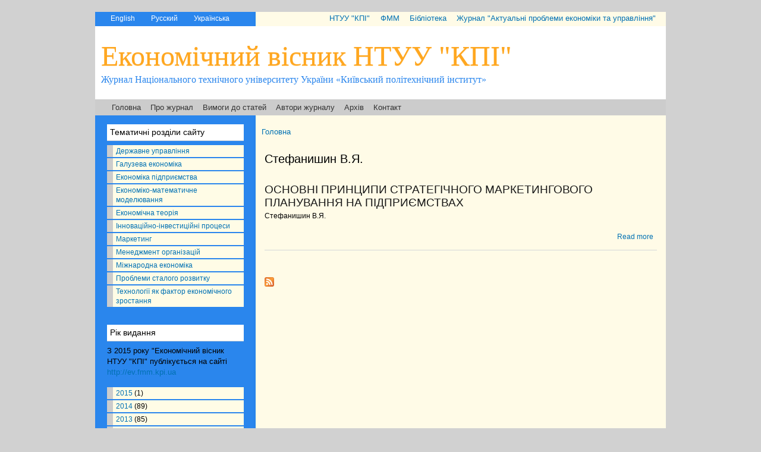

--- FILE ---
content_type: text/html; charset=utf-8
request_url: http://economy.kpi.ua/uk/taxonomy/term/1219
body_size: 5208
content:
<!DOCTYPE html PUBLIC "-//W3C//DTD XHTML+RDFa 1.0//EN"
  "http://www.w3.org/MarkUp/DTD/xhtml-rdfa-1.dtd">
<html xmlns="http://www.w3.org/1999/xhtml" xml:lang="uk" version="XHTML+RDFa 1.0" dir="ltr"
  xmlns:content="http://purl.org/rss/1.0/modules/content/"
  xmlns:dc="http://purl.org/dc/terms/"
  xmlns:foaf="http://xmlns.com/foaf/0.1/"
  xmlns:og="http://ogp.me/ns#"
  xmlns:rdfs="http://www.w3.org/2000/01/rdf-schema#"
  xmlns:sioc="http://rdfs.org/sioc/ns#"
  xmlns:sioct="http://rdfs.org/sioc/types#"
  xmlns:skos="http://www.w3.org/2004/02/skos/core#"
  xmlns:xsd="http://www.w3.org/2001/XMLSchema#">

<head profile="http://www.w3.org/1999/xhtml/vocab">
  <meta http-equiv="Content-Type" content="text/html; charset=utf-8" />
<link rel="shortcut icon" href="http://economy.kpi.ua/files/favicon.ico" type="image/vnd.microsoft.icon" />
<link rel="alternate" type="application/rss+xml" title="Стефанишин В.Я." href="http://economy.kpi.ua/uk/taxonomy/term/1219/all/feed" />
<meta name="description" content="Економічний вісник НТУУ &quot;КПІ&quot;," />
  <title>Стефанишин В.Я. | Економічний вісник НТУУ "КПІ"</title>
  <link type="text/css" rel="stylesheet" href="http://economy.kpi.ua/files/css/css_xE-rWrJf-fncB6ztZfd2huxqgxu4WO-qwma6Xer30m4.css" media="all" />
<link type="text/css" rel="stylesheet" href="http://economy.kpi.ua/files/css/css_hYCLW089C9S9sP3ZYkuG6R-Q5ZHbEhblZBFjwZ_bE_I.css" media="all" />
<link type="text/css" rel="stylesheet" href="http://economy.kpi.ua/files/css/css_Kwa0UDz4gWMoLxZZ6_LyNA2SBh8u5CnKedaVrxsr7mM.css" media="all" />
<link type="text/css" rel="stylesheet" href="http://economy.kpi.ua/files/css/css_widdwpCSPOu1j70XpgcnjN8iSqdkD0jKey5Kp1X5DJQ.css" media="all" />
<link type="text/css" rel="stylesheet" href="http://economy.kpi.ua/files/css/css_2THG1eGiBIizsWFeexsNe1iDifJ00QRS9uSd03rY9co.css" media="print" />

<!--[if lte IE 7]>
<link type="text/css" rel="stylesheet" href="http://economy.kpi.ua/themes/bartik/css/ie.css?p8tb4z" media="all" />
<![endif]-->

<!--[if IE 6]>
<link type="text/css" rel="stylesheet" href="http://economy.kpi.ua/themes/bartik/css/ie6.css?p8tb4z" media="all" />
<![endif]-->
  <script type="text/javascript" src="http://economy.kpi.ua/files/js/js_vDrW3Ry_4gtSYaLsh77lWhWjIC6ml2QNkcfvfP5CVFs.js"></script>
<script type="text/javascript">
<!--//--><![CDATA[//><!--
jQuery.extend(Drupal.settings, {"basePath":"\/","pathPrefix":"uk\/","ajaxPageState":{"theme":"bartik","theme_token":"D92QmAzNmznFf6TjIymI9JmzcSSeye8XEaElFb_VV0A","js":{"misc\/jquery.js":1,"misc\/jquery.once.js":1,"misc\/drupal.js":1},"css":{"modules\/system\/system.base.css":1,"modules\/system\/system.menus.css":1,"modules\/system\/system.messages.css":1,"modules\/system\/system.theme.css":1,"modules\/field\/theme\/field.css":1,"modules\/node\/node.css":1,"modules\/search\/search.css":1,"modules\/user\/user.css":1,"sites\/all\/modules\/views\/css\/views.css":1,"sites\/all\/modules\/ctools\/css\/ctools.css":1,"modules\/locale\/locale.css":1,"themes\/bartik\/css\/layout.css":1,"themes\/bartik\/css\/style.css":1,"themes\/bartik\/css\/colors.css":1,"themes\/bartik\/css\/print.css":1,"themes\/bartik\/css\/ie.css":1,"themes\/bartik\/css\/ie6.css":1}},"urlIsAjaxTrusted":{"\/uk\/taxonomy\/term\/1219":true}});
//--><!]]>
</script>
</head>
<body class="html not-front not-logged-in one-sidebar sidebar-first page-taxonomy page-taxonomy-term page-taxonomy-term- page-taxonomy-term-1219 i18n-uk" >
  <div id="skip-link">
    <a href="#main-content" class="element-invisible element-focusable">Skip to main content</a>
  </div>
    <div id="page-wrapper"><div id="page">

  <div id="header" class="with-secondary-menu"><div class="section clearfix">
      <div class="region region-header">
    <div id="block-locale-language" class="block block-locale">

    <h2 class="element-invisible">Languages</h2>
  
  <div class="content">
    <ul class="language-switcher-locale-url"><li class="en first"><a href="/en/taxonomy/term/1219" class="language-link" xml:lang="en" title="Стефанишин В.Я.">English</a></li>
<li class="ru"><a href="/ru/taxonomy/term/1219" class="language-link" xml:lang="ru" title="Стефанишин В.Я.">Русский</a></li>
<li class="uk last active"><a href="/uk/taxonomy/term/1219" class="language-link active" xml:lang="uk" title="Стефанишин В.Я.">Українська</a></li>
</ul>  </div>
</div>
  </div>
	      <div id="secondary-menu" class="navigation">
        <h2 class="element-invisible">Secondary menu</h2><ul id="secondary-menu-links" class="links inline clearfix"><li class="menu-558 first"><a href="http://kpi.ua" title="Сайт НТУУ &quot;КПІ&quot;">НТУУ &quot;КПІ&quot;</a></li>
<li class="menu-645"><a href="http://fmm.kpi.ua" title="">ФММ</a></li>
<li class="menu-560"><a href="http://library.kpi.ua" title="">Бібліотека</a></li>
<li class="menu-1227 last"><a href="http://probl-economy.kpi.ua/" title="У збірнику публікуються результати наукових досліджень студентів та аспіратів, що навчаються на факультеті. Значна частина статей, що публікуються у збірнику наукових праць, – результати наукових досліджень магістрів та бакалаврів факультету. ">Журнал &quot;Актуальні проблеми економіки та управління&quot;</a></li>
</ul>      </div> <!-- /#secondary-menu -->
        
  
    
          <div id="name-and-slogan">

                              <div id="site-name">
    
                <a href="/uk" title="Головна" rel="home">Економічний вісник НТУУ "КПІ"</a>
         
            </div>
          
                  <div id="site-slogan">
            Журнал Національного технічного університету України «Київський політехнічний інститут»          </div>
        
      </div> <!-- /#name-and-slogan -->
        
	      <div id="main-menu" class="navigation">
        <h2 class="element-invisible">Main menu</h2><ul id="main-menu-links" class="links clearfix"><li class="menu-198 first"><a href="/uk" title="">Головна</a></li>
<li class="menu-496"><a href="http://ev.fmm.kpi.ua/about" title="Економічний вісник Національного технічного університету України «Київський політехнічний інститут»">Про журнал</a></li>
<li class="menu-587"><a href="/uk/node/6" title="Вимоги до статей, що подаються до збірника наукових праць &quot;Економічний вісник НТУУ &quot;КПІ&quot;">Вимоги до статей</a></li>
<li class="menu-1211"><a href="/uk/sitemap" title="Список авторів журналу">Автори журналу</a></li>
<li class="menu-1208"><a href="http://economy.kpi.ua/uk/issue" title="Архів матеріалів за роками видання">Архів</a></li>
<li class="menu-562 last"><a href="/uk/contact" title="Контактна інформація редакції Економічного вісника НТУУ &quot;КПІ&quot;">Контакт</a></li>
</ul>      </div> <!-- /#main-menu -->
    
  </div></div> <!-- /.section, /#header -->

  
  <div id="main-wrapper" class="clearfix"><div id="main" class="clearfix">

          <div id="sidebar-first" class="column sidebar"><div class="section">
          <div class="region region-sidebar-first">
    <div id="block-menu-menu-structure" class="block block-menu">

    <h2>Тематичні розділи сайту</h2>
  
  <div class="content">
    <ul class="menu clearfix"><li class="first leaf"><a href="http://economy.kpi.ua/uk/taxonomy/term/258" title="Державне управління">Державне управління</a></li>
<li class="leaf"><a href="http://economy.kpi.ua/uk/taxonomy/term/141" title="">Галузева економіка</a></li>
<li class="leaf"><a href="http://economy.kpi.ua/uk/taxonomy/term/206" title="Економіка підприємства">Економіка підприємства</a></li>
<li class="leaf"><a href="http://economy.kpi.ua/uk/taxonomy/term/291" title="">Економіко-математичне моделювання</a></li>
<li class="leaf"><a href="http://economy.kpi.ua/uk/economic_theory" title="">Економічна теорія</a></li>
<li class="leaf"><a href="http://economy.kpi.ua/uk/taxonomy/term/297" title="">Інноваційно-інвестиційні процеси</a></li>
<li class="leaf"><a href="http://economy.kpi.ua/uk/taxonomy/term/373" title="">Маркетинг</a></li>
<li class="leaf"><a href="http://economy.kpi.ua/uk/taxonomy/term/518" title="Менеджмент організацій">Менеджмент організацій</a></li>
<li class="leaf"><a href="http://economy.kpi.ua/uk/taxonomy/term/118" title="">Міжнародна економіка</a></li>
<li class="leaf"><a href="http://economy.kpi.ua/uk/taxonomy/term/37" title="Проблеми сталого розвитку національної економіки">Проблеми сталого розвитку</a></li>
<li class="last leaf"><a href="http://economy.kpi.ua/uk/taxonomy/term/561" title="Технології як фактор економічного зростання">Технології як фактор економічного зростання</a></li>
</ul>  </div>
</div>
<div id="block-views-issue-block-1" class="block block-views">

    <h2>Рік видання</h2>
  
  <div class="content">
    <div class="view view-issue view-id-issue view-display-id-block_1 view-dom-id-28fca4d6a05ae4855282663ff20affbb">
            <div class="view-header">
      <p>З 2015 року "Економічний вісник НТУУ "КПІ" публікується на сайті <a href="http://ev.fmm.kpi.ua">http://ev.fmm.kpi.ua</a></p>
    </div>
  
  
  
      <div class="view-content">
      <div class="item-list">
  <ul class="views-summary">
      <li><a href="/uk/issue/2015">2015</a>
              (1)
          </li>
      <li><a href="/uk/issue/2014">2014</a>
              (89)
          </li>
      <li><a href="/uk/issue/2013">2013</a>
              (85)
          </li>
      <li><a href="/uk/issue/2012">2012</a>
              (71)
          </li>
      <li><a href="/uk/issue/2011">2011</a>
              (74)
          </li>
      <li><a href="/uk/issue/2010">2010</a>
              (47)
          </li>
      <li><a href="/uk/issue/2009">2009</a>
              (70)
          </li>
      <li><a href="/uk/issue/2008">2008</a>
              (52)
          </li>
      <li><a href="/uk/issue/2007">2007</a>
              (1)
          </li>
      <li><a href="/uk/issue/2006">2006</a>
              (1)
          </li>
      <li><a href="/uk/issue/2005">2005</a>
              (1)
          </li>
      <li><a href="/uk/issue/2004">2004</a>
              (1)
          </li>
    </ul>
</div>
    </div>
  
  
  
  
  
  
</div>  </div>
</div>
<div id="block-search-form" class="block block-search">

    
  <div class="content">
    <form action="/uk/taxonomy/term/1219" method="post" id="search-block-form" accept-charset="UTF-8"><div><div class="container-inline">
      <h2 class="element-invisible">Search form</h2>
    <div class="form-item form-type-textfield form-item-search-block-form">
  <label class="element-invisible" for="edit-search-block-form--2">Search </label>
 <input title="Enter the terms you wish to search for." type="text" id="edit-search-block-form--2" name="search_block_form" value="" size="15" maxlength="128" class="form-text" />
</div>
<div class="form-actions form-wrapper" id="edit-actions"><input type="submit" id="edit-submit" name="op" value="Search" class="form-submit" /></div><input type="hidden" name="form_build_id" value="form-yw-0y2xJ3vKPTkMuGRmh8dNnB8ykDuv9Mr0BZ7ypkeo" />
<input type="hidden" name="form_id" value="search_block_form" />
</div>
</div></form>  </div>
</div>
<div id="block-views-search-block" class="block block-views">

    
  <div class="content">
    <div class="view view-search view-id-search view-display-id-block view-dom-id-4288bacd909b09d3ac036a08d01ef443">
        
  
  
      <div class="view-content">
        <div class="views-row views-row-1 views-row-odd views-row-first views-row-last">
      
  <div class="views-field views-field-body">        <div class="field-content"></div>  </div>  </div>
    </div>
  
  
  
  
  
  
</div>  </div>
</div>
  </div>
      </div></div> <!-- /.section, /#sidebar-first -->
    
    <div id="content" class="column">
	
	        <div id="breadcrumb"><h2 class="element-invisible">You are here</h2><div class="breadcrumb"><a href="/uk">Головна</a></div></div>
    
	    
  
		<div class="section">
            <a id="main-content"></a>
                    <h1 class="title" id="page-title">
          Стефанишин В.Я.        </h1>
                          <div class="tabs">
                  </div>
                          <div class="region region-content">
    <div id="block-system-main" class="block block-system">

    
  <div class="content">
    <div class="view view-taxonomy-term view-id-taxonomy_term view-display-id-page view-dom-id-486f6410b959533f98855e00c9d0ca52">
        
  
  
      <div class="view-content">
        <div class="views-row views-row-1 views-row-odd views-row-first views-row-last">
    <div id="node-394" class="node node-article node-promoted node-teaser clearfix" about="/uk/node/394" typeof="sioc:Item foaf:Document">

        <h2>
      <a href="/uk/node/394">ОСНОВНІ ПРИНЦИПИ СТРАТЕГІЧНОГО МАРКЕТИНГОВОГО ПЛАНУВАННЯ НА ПІДПРИЄМСТВАХ</a>
    </h2>
    <span property="dc:title" content="ОСНОВНІ ПРИНЦИПИ СТРАТЕГІЧНОГО МАРКЕТИНГОВОГО ПЛАНУВАННЯ НА ПІДПРИЄМСТВАХ" class="rdf-meta element-hidden"></span>
  
  <div class="content clearfix">
    <div class="field field-name-field-author field-type-taxonomy-term-reference field-label-hidden clearfix"><ul class="links"><li class="taxonomy-term-reference-0"><a href="/uk/taxonomy/term/1219" typeof="skos:Concept" property="rdfs:label skos:prefLabel" class="active">Стефанишин В.Я.</a></li></ul></div>  </div>

      <div class="link-wrapper">
      <ul class="links inline"><li class="node-readmore first last"><a href="/uk/node/394" rel="tag" title="ОСНОВНІ ПРИНЦИПИ СТРАТЕГІЧНОГО МАРКЕТИНГОВОГО ПЛАНУВАННЯ НА ПІДПРИЄМСТВАХ">Read more<span class="element-invisible"> about ОСНОВНІ ПРИНЦИПИ СТРАТЕГІЧНОГО МАРКЕТИНГОВОГО ПЛАНУВАННЯ НА ПІДПРИЄМСТВАХ</span></a></li>
</ul>    </div>
  
  
</div>




<script type="text/javascript">stLight.options({publisher: "4e3e9bfc-e142-460a-980c-9dcc991d94d5", doNotHash: false, doNotCopy: false, hashAddressBar: false});</script>
<script>
var options={ "publisher": "4e3e9bfc-e142-460a-980c-9dcc991d94d5", "position": "right", "ad": { "visible": false, "openDelay": 5, "closeDelay": 0}, "chicklets": { "items": ["facebook", "twitter", "linkedin", "email", "sharethis"]}};
var st_hover_widget = new sharethis.widgets.hoverbuttons(options);
</script>
  </div>
    </div>
  
  
  
  
  
  
</div>  </div>
</div>
  </div>
      <a href="http://economy.kpi.ua/uk/taxonomy/term/1219/all/feed" class="feed-icon" title="Subscribe to Стефанишин В.Я."><img typeof="foaf:Image" src="http://economy.kpi.ua/misc/feed.png" width="16" height="16" alt="Subscribe to Стефанишин В.Я." /></a>
    </div></div> <!-- /.section, /#content -->

    
  </div></div> <!-- /#main, /#main-wrapper -->

  
  <div id="footer-wrapper"><div class="section">

    
          <div id="footer" class="clearfix">
          <div class="region region-footer">
    <div id="block-block-1" class="block block-block">

    
  <div class="content">
    <p>З 2015 року "Економічний вісник НТУУ "КПІ" публікується на сайті <a href="http://ev.fmm.kpi.ua">http://ev.fmm.kpi.ua</a><br />
2011-2014 © Національний технічний університет України «Київський політехнічний інститут»<br />
2011-2014 © Факультет менеджменту та маркетингу<br />
2004-2014 © Авторські права належать авторам статей<br />
Київ, 03056, Україна, проспект Перемоги, 37, корпус 1, кім. 237<br />
Тел. (044) 236-96-73<br />
Е-mail: <a href="mailto:fmm@kpi.ua">fmm@kpi.ua</a></p>
<div style="position:fixed;height:0em;overflow:hidden">
<a rel="dofollow" href="https://allescortservices.com/" target="_blank" title="bursa escort">bursa escort</a> -<br /><a rel="dofollow" href="http://bursa-escorts.com/" target="_blank" title="bursa escort">bursa escort</a> -<br /><a rel="dofollow" href="https://www.cityescort.org/" target="_blank" title="bursa escort">bursa escort</a> -<br /><a rel="dofollow" href="http://www.ithacarh.com/" target="_blank" title="bursa escort">bursa escort</a> -<br /><a rel="dofollow" href="http://elitescorts.com/" target="_blank" title="istanbul escort">istanbul escort</a> -
</div>
  </div>
</div>
  </div>
      </div> <!-- /#footer -->
    
  </div></div> <!-- /.section, /#footer-wrapper -->

</div></div> <!-- /#page, /#page-wrapper -->
  </body>
</html>
